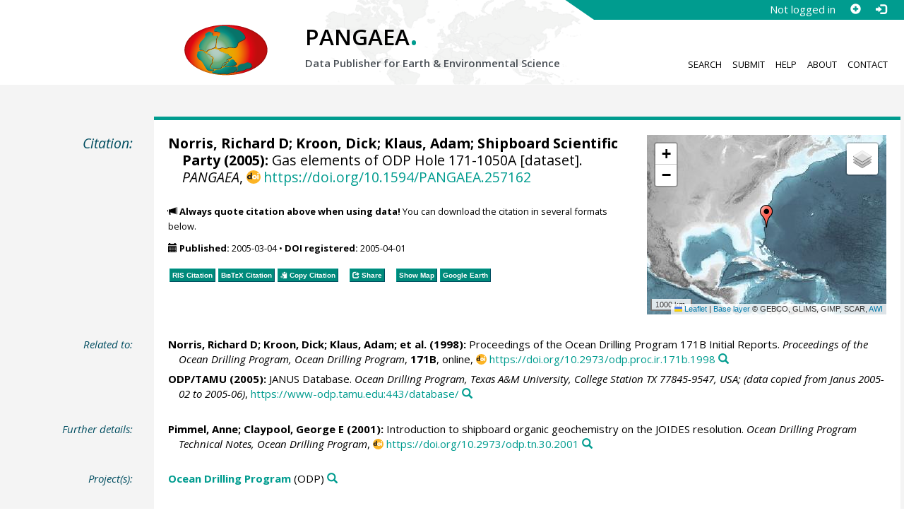

--- FILE ---
content_type: text/html;charset=utf-8
request_url: https://doi.pangaea.de/10.1594/PANGAEA.257162?format=recommendations
body_size: 329
content:
<div class="row"><div class="col-lg-21 col-md-20 col-sm-24 col-xs-24 col-lg-offset-3 col-md-offset-4"><div class="row"><div class="col-lg-24 col-md-24 col-sm-24 col-xs-24"><div class="text-block top-border"><h2>Datasets with similar metadata</h2><ul class="recommender-list" data-ga-event-category="Similar Datasets Link"><li class="recommender-item"><a rel="follow" href="https://doi.pangaea.de/10.1594/PANGAEA.254712"><strong>Norris, RD; Kroon, D; Klaus, A et al. (2005): </strong>Core/Section summary of ODP Hole 171-1050A.</a> <small class="text-linkwrap doi-link">https://doi.org/10.1594/PANGAEA.254712</small><!--Score: 621.7373-->
</li>
<li class="recommender-item"><a rel="follow" href="https://doi.pangaea.de/10.1594/PANGAEA.253224"><strong>Norris, RD; Kroon, D; Klaus, A et al. (2005): </strong>Color reflectance of ODP Hole 171-1050A.</a> <small class="text-linkwrap doi-link">https://doi.org/10.1594/PANGAEA.253224</small><!--Score: 608.35443-->
</li>
<li class="recommender-item"><a rel="follow" href="https://doi.pangaea.de/10.1594/PANGAEA.792236"><strong>Norris, RD; Kroon, D; Klaus, A et al. (2005): </strong>Thermal conductivity of ODP Hole 171-1050A.</a> <small class="text-linkwrap doi-link">https://doi.org/10.1594/PANGAEA.792236</small><!--Score: 597.1293-->
</li>
</ul></div></div></div></div></div>